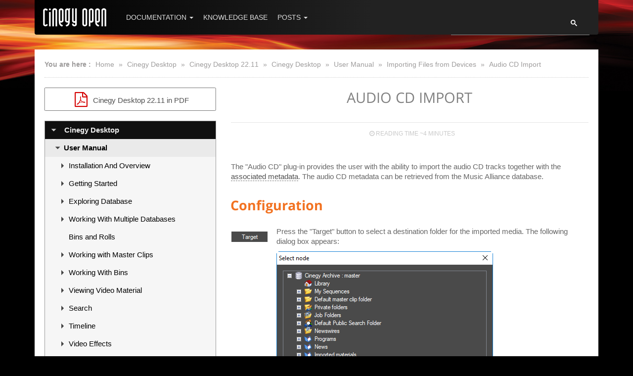

--- FILE ---
content_type: text/html
request_url: https://open.cinegy.com/products/desktop/22.11/desktop/user-manual/importing-files-from-devices/audio-cd-import/
body_size: 10515
content:
<!DOCTYPE html>
<html class="no-js" lang="en">

<head>
  <meta charset="utf-8">
  <meta http-equiv="X-UA-Compatible" content="IE=edge">
  <meta name="viewport" content="width=device-width, initial-scale=1.0, maximum-scale=1.0, user-scalable=no" />
  
  <title>Audio CD Import &#8211; Cinegy Open</title>
  <meta name="description" content="Cinegy Open documentation site">
  <meta name="keywords" content="Cinegy Open, Cinegy documentation, Cinegy products">
  <meta name="generator" content="Hugo 0.30-DEV" />
  
  <meta name="HandheldFriendly" content="True">
  <meta name="MobileOptimized" content="320">
  
  <meta name="mobile-web-app-capable" content="yes">
  <meta http-equiv="cleartype" content="on">
  
  <meta name="google-site-verification" content="a0Dm7PS-ZVCjdfJHcIbffsdT94ba64c_DDtUTCE7GTY" />

  <meta property="og:title" content="Audio CD Import" />
<meta property="og:description" content="The &#34;Audio CD&#34; plug-in provides the user with the ability to import the audio CD tracks together with the associated metadata. The audio CD metadata can be retrieved from the Music Alliance database.
 Configuration       Press the &#34;Target&#34; button to select a destination folder for the imported media. The following dialog box appears:
    
    Navigate to the desired folder in your Cinegy Archive database and press &#34;" />
<meta property="og:type" content="article" />
<meta property="og:url" content="https://open.cinegy.com/products/desktop/22.11/desktop/user-manual/importing-files-from-devices/audio-cd-import/" />




<meta property="article:modified_time" content="2023-09-11T13:32:36&#43;02:00"/>











  <meta name="twitter:card" content="summary"/><meta name="twitter:title" content="Audio CD Import"/>
<meta name="twitter:description" content="The &#34;Audio CD&#34; plug-in provides the user with the ability to import the audio CD tracks together with the associated metadata. The audio CD metadata can be retrieved from the Music Alliance database.
 Configuration       Press the &#34;Target&#34; button to select a destination folder for the imported media. The following dialog box appears:
    
    Navigate to the desired folder in your Cinegy Archive database and press &#34;"/>

  
<meta itemprop="name" content="Audio CD Import">
<meta itemprop="description" content="The &#34;Audio CD&#34; plug-in provides the user with the ability to import the audio CD tracks together with the associated metadata. The audio CD metadata can be retrieved from the Music Alliance database.
 Configuration       Press the &#34;Target&#34; button to select a destination folder for the imported media. The following dialog box appears:
    
    Navigate to the desired folder in your Cinegy Archive database and press &#34;">



<meta itemprop="wordCount" content="751">



<meta itemprop="keywords" content="" />


  

  
  <style>
    .gsc-branding { display: none !important; }
  </style>
  <link rel="stylesheet" href="https://open.cinegy.com/css/main.css?v=1.8.7">

  
  
  
  
  

  <link href="https://open.cinegy.com/fonts/lato/lato.css" rel="stylesheet" type="text/css">
  <link href="https://open.cinegy.com/fonts/raleway/raleway.css" rel="stylesheet" type="text/css">
  <link href="https://open.cinegy.com/fonts/open-sans/open-sans.css" rel="stylesheet">


  
  <link rel="shortcut icon" href="https://open.cinegy.com/images/favicon.ico">
  <link rel="apple-touch-icon-precomposed" sizes="128x128" href="https://open.cinegy.com/images/favicon-128x128.png?v=2">
  <link rel="apple-touch-icon" sizes="128x128" href="https://open.cinegy.com/images/favicon-128x128.png">
  <link rel="icon" sizes="192x192" href="https://open.cinegy.com/images/favicon-192x192.png">

  
  

  


</head>

<body id="page" class="product-page">



<div class="container">
  <nav class="navbar navbar-inverse row">

      <div class="navbar-brand">
        <a id="logo" href="/" title="Cinegy" >
          <img src="https://open.cinegy.com/images/open_logo.png" alt="Cinegy logo">
        </a>
      </div>

      <button id="navbarToggle" type="button" class="navbar-toggle collapsed" data-toggle="collapse" data-target="#topMenu">
        <span class="icon-bar"></span>
        <span class="icon-bar"></span>
        <span class="icon-bar"></span>
      </button>


      <div class="search-wrapper">

<script>
  (function() {
    var cx = '017273525479678210171:0wkmc-bis5y';
    var gcse = document.createElement('script');
    gcse.type = 'text/javascript';
    gcse.async = true;
    gcse.src = 'https://cse.google.com/cse.js?cx=' + cx;
    var s = document.getElementsByTagName('script')[0];
    s.parentNode.insertBefore(gcse, s);
  })();
</script>
<gcse:search enableAutoComplete="true"></gcse:search>
</div>


      <div id="topMenu" class="navbar-collapse collapse">
        <ul class="nav navbar-nav">

          <li class="dropdown">
            
            <a class="dropdown-toggle" data-toggle="dropdown" role="button" aria-haspopup="true" aria-expanded="false" href="#">
              Documentation <span class="caret"></span>
            </a>

            
            <ul class="dropdown-menu dropdown-products">
              




  
    
    
    

    
      
      
      
        
      
      
      
      
        
        
      

    

    
      
      
      


      
      
      
      
      
      
      
      
      <br>

      
        
          <li>
  <a href="/products/air/24.11/">Cinegy Air 24.11</a>
  <ul>
    
      <li><a href="/products/air/24.11/whats-new/">What&#39;s New in Cinegy Air and Cinegy Title</a></li>
    
      <li><a href="/products/air/24.11/quick-start-guide/">Quick Start Guide</a></li>
    
      <li><a href="/products/air/24.11/air/">Cinegy Air</a></li>
    
      <li><a href="/products/air/24.11/studio/">Cinegy Studio</a></li>
    
      <li><a href="/products/air/24.11/playout/">Cinegy Playout</a></li>
    
      <li><a href="/products/air/24.11/encode/">Cinegy Encode</a></li>
    
      <li><a href="/products/air/24.11/cg/">Cinegy CG</a></li>
    
      <li><a href="/products/air/24.11/prompter/">Cinegy Prompter</a></li>
    
      <li><a href="/products/air/24.11/cinegy-event-manager/">Cinegy Event Manager</a></li>
    
      <li><a href="/products/air/24.11/cinegy-air-http-api/">Cinegy Air HTTP API</a></li>
    
      <li><a href="/products/air/24.11/cinegy-eas-gateway/">Cinegy EAS Gateway</a></li>
    
      <li><a href="/products/air/24.11/system-recommendations/">System Recommendations</a></li>
    
      <li><a href="/products/air/24.11/release-notes/">Release Notes</a></li>
    
  </ul>

  
    <a class="prev-version" href="/products/air/24.1/">previous version</a>
  
</li>

        
      
    

    
    
    
  

  
    
    
    

    
      
      
      
        
      
      
      
      
        
        
      

    

    
      
      
      


      
      
      
      
      
      
      
      
      <br>

      
        
          <li>
  <a href="/products/archive/25/">Cinegy Archive 25</a>
  <ul>
    
      <li><a href="/products/archive/25/cinegy-archive-db-wizard/">Cinegy Archive Database Wizard</a></li>
    
      <li><a href="/products/archive/25/archive-manager/">Cinegy Archive Manager</a></li>
    
      <li><a href="/products/archive/25/cinegy-archive-service/">Cinegy Archive Service</a></li>
    
      <li><a href="/products/archive/25/system-recommendations/">System Recommendations</a></li>
    
  </ul>

  
    <a class="prev-version" href="/products/archive/15/">previous version</a>
  
</li>

        
      
    

    
    
    
  

  
    
    
    

    
      
      
      
        
      
      
      
      
        
        
      

    

    
      
      
      


      
      
      
      
      
      
      
      
      <br>

      
        
          <li>
  <a href="/products/capture/25.10/">Cinegy Capture 25.10</a>
  <ul>
    
      <li><a href="/products/capture/25.10/quick-start-guide/">Quick Start Guide</a></li>
    
      <li><a href="/products/capture/25.10/introduction-and-setup/">Introduction and Setup</a></li>
    
      <li><a href="/products/capture/25.10/cinegy-capture-manager/">Cinegy Capture Manager</a></li>
    
      <li><a href="/products/capture/25.10/cinegy-capture-control/">Cinegy Capture Control</a></li>
    
      <li><a href="/products/capture/25.10/cinegy-capture-web-control/">Cinegy Capture Web Control</a></li>
    
      <li><a href="/products/capture/25.10/cinegy-capture-planner/">Cinegy Capture Planner</a></li>
    
      <li><a href="/products/capture/25.10/capture-rest-api/">Cinegy Capture 25.10 REST API Manual</a></li>
    
      <li><a href="/products/capture/25.10/system-recommendations/">System Recommendations</a></li>
    
      <li><a href="/products/capture/25.10/release-notes/">Release Notes</a></li>
    
  </ul>

  
    <a class="prev-version" href="/products/capture/24.11/">previous version</a>
  
</li>

        
      
    

    
    
    
  

  
    
    
    

    
      
      
      
        
      
      
      
      
        
        
      

    

    
      
      
      


      
      
      
      
      
      
      
      
      <br>

      
        
          <li>
  <a href="/products/cinegize/25/">Cinegy Cinegize 25</a>
  <ul>
    
      <li><a href="/products/cinegize/25/quick-start-guide/">Quick Start Guide</a></li>
    
      <li><a href="/products/cinegize/25/user-manual/">User Manual</a></li>
    
      <li><a href="/products/cinegize/25/system-recommendations/">System Recommendations</a></li>
    
      <li><a href="/products/cinegize/25/release-notes/">Release Notes</a></li>
    
  </ul>

  
    <a class="prev-version" href="/products/cinegize/24/">previous version</a>
  
</li>

        
      
    

    
    
    
  

  
    
    
    

    
      
      
      
      
      
      

    

    

    
    
    
  

  

  
    
    
    

    
      
      
      
        
      
      
      
      
        
        
      

    

    
      
      
      


      
      
      
      
      
      
      
      
      <br>

      
        
          <li>
  <a href="/products/convert/25.3/">Cinegy Convert 25.3</a>
  <ul>
    
      <li><a href="/products/convert/25.3/quick-start-guide/">Quick Start Guide</a></li>
    
      <li><a href="/products/convert/25.3/installation/">Cinegy Convert Installation</a></li>
    
      <li><a href="/products/convert/25.3/agent-manager/">Cinegy Convert Agent Manager</a></li>
    
      <li><a href="/products/convert/25.3/client/">Cinegy Convert Client</a></li>
    
      <li><a href="/products/convert/25.3/monitor/">Cinegy Convert Monitor</a></li>
    
      <li><a href="/products/convert/25.3/watch-service/">Cinegy Convert Watch Service</a></li>
    
      <li><a href="/products/convert/25.3/profile-editor/">Cinegy Convert Profile Editor</a></li>
    
      <li><a href="/products/convert/25.3/cinelink-file-support/">CineLink File Support</a></li>
    
      <li><a href="/products/convert/25.3/macros/">Macros</a></li>
    
      <li><a href="/products/convert/25.3/logger-configuration/">Custom Logger Configuration</a></li>
    
      <li><a href="/products/convert/25.3/system-recommendations/">System Recommendations</a></li>
    
      <li><a href="/products/convert/25.3/release-notes/">Release Notes</a></li>
    
  </ul>

  
    <a class="prev-version" href="/products/convert/24.2/">previous version</a>
  
</li>

        
      
    

    
    
    
  

  
    
    
    

    
      
      
      
      
      
      

    

    

    
    
    
  

  
    
    
    

    
      
      
      
      
      
      

    

    

    
    
    
  

  
    
    
    

    
      
      
      
        
      
      
      
      
        
        
      

    

    
      
      
      


      
      
      
      
      
      
      
      
      <br>

      
        
          <li>
  <a href="/products/desktop/25.3/">Cinegy Desktop 25.3</a>
  <ul>
    
      <li><a href="/products/desktop/25.3/desktop/">Cinegy Desktop</a></li>
    
      <li><a href="/products/desktop/25.3/cinegy-archive-browser/">Cinegy Archive Browser</a></li>
    
      <li><a href="/products/desktop/25.3/integration/">Integration with 3rd-party NLEs</a></li>
    
      <li><a href="/products/desktop/25.3/newswire/">Cinegy Newswire</a></li>
    
      <li><a href="/products/desktop/25.3/outgest/">Cinegy Outgest</a></li>
    
      <li><a href="/products/desktop/25.3/system-recommendations/">System Recommendations</a></li>
    
      <li><a href="/products/desktop/25.3/release-notes/">Release Notes</a></li>
    
  </ul>

  
    <a class="prev-version" href="/products/desktop/22.11/">previous version</a>
  
</li>

        
      
    

    
    
    
  

  
    
    
    

    
      
      
      
      
      
      

    

    

    
    
    
  

  
    
    
    

    
      
      
      
        
      
      
      
      
        
        
      

    

    
      
      
      


      
      
      
      
      
      
      
      
      <br>

      
        
          <li>
  <a href="/products/multiviewer/25.12/">Cinegy Multiviewer 25.12</a>
  <ul>
    
      <li><a href="/products/multiviewer/25.12/quick-start-guide/">Quick Start Guide</a></li>
    
      <li><a href="/products/multiviewer/25.12/multiviewer/">Cinegy Multiviewer</a></li>
    
      <li><a href="/products/multiviewer/25.12/layout-designer/">Cinegy Multiviewer Layout Designer</a></li>
    
      <li><a href="/products/multiviewer/25.12/system-recommendations/">System Recommendations</a></li>
    
      <li><a href="/products/multiviewer/25.12/release-notes/">Release Notes</a></li>
    
  </ul>

  
    <a class="prev-version" href="/products/multiviewer/24.2/">previous version</a>
  
</li>

        
      
    

    
    
    
  

  
    
    
    

    
      
      
      
        
      
      
      
      
        
        
      

    

    
      
      
      


      
      
      
      
      
      
      
      
      <br>

      
        
          <li>
  <a href="/products/pcs/6/">Cinegy PCS 6</a>
  <ul>
    
      <li><a href="/products/pcs/6/user-manual/">User Manual</a></li>
    
      <li><a href="/products/pcs/6/api/">API Reference</a></li>
    
      <li><a href="/products/pcs/6/release-notes/">Release Notes</a></li>
    
  </ul>

  
    <a class="prev-version" href="/products/pcs/5/">previous version</a>
  
</li>

        
      
    

    
    
    
  

  
    
    
    

    
      
      
      
      
      
      

    

    

    
    
    
  

  
    
    
    

    
      
      
      
        
      
      
      
      
        
        
      

    

    
      
      
      


      
      
      
      
      
      
      
      
      <br>

      
        
          <li>
  <a href="/products/player-pro/22/">Cinegy Player PRO 22</a>
  <ul>
    
      <li><a href="/products/player-pro/22/user-manual/">User Manual</a></li>
    
      <li><a href="/products/player-pro/22/api/">API Documentation</a></li>
    
      <li><a href="/products/player-pro/22/system-recommendations/">System Recommendations</a></li>
    
      <li><a href="/products/player-pro/22/release-notes/">Release Notes</a></li>
    
  </ul>

  
    <a class="prev-version" href="/products/player-pro/2/">previous version</a>
  
</li>

        
      
    

    
    
    
  

  
    
    
    

    
      
      
      
        
      
      
      
      
        
        
      

    

    
      
      
      


      
      
      
      
      
      
      
      
      <br>

      
        
          <li>
  <a href="/products/route/24.4/">Cinegy Route 24.4</a>
  <ul>
    
      <li><a href="/products/route/24.4/user-manual/">User Manual</a></li>
    
      <li><a href="/products/route/24.4/system-recommendations/">System Recommendations</a></li>
    
      <li><a href="/products/route/24.4/release-notes/">Release Notes</a></li>
    
  </ul>

  
    <a class="prev-version" href="/products/route/22.10/">previous version</a>
  
</li>

        
      
    

    
    
    
  

  
    
    
    

    
      
      
      
        
      
      
      
      
        
        
      

    

    
      
      
      


      
      
      
      
      
      
      
      
      <br>

      
        
          <li>
  <a href="/products/stream-switcher/23.2/">Cinegy Stream Switcher 23.2</a>
  <ul>
    
      <li><a href="/products/stream-switcher/23.2/user-manual/">User Manual</a></li>
    
      <li><a href="/products/stream-switcher/23.2/release-notes/">Release Notes</a></li>
    
  </ul>

  
    <a class="prev-version" href="/products/stream-switcher/10/">previous version</a>
  
</li>

        
      
    

    
    
    
  

  
    
    
    

    
      
      
      
        
      
      
      
      
        
        
      

    

    
      
      
      


      
      
      
      
      
      
      
      
      <br>

      
        
          <li>
  <a href="/products/subtitling-service/25.10/">Cinegy Subtitling Service 25.10</a>
  <ul>
    
      <li><a href="/products/subtitling-service/25.10/quick-start-guide/">Quick Start Guide</a></li>
    
      <li><a href="/products/subtitling-service/25.10/user-manual/">User Manual</a></li>
    
      <li><a href="/products/subtitling-service/25.10/speech-recognition/">Speech Recognition</a></li>
    
      <li><a href="/products/subtitling-service/25.10/release-notes/">Release Notes</a></li>
    
  </ul>

  
    <a class="prev-version" href="/products/subtitling-service/24.11/">previous version</a>
  
</li>

        
      
    

    
    
    
  

  
    
    
    

    
      
      
      
        
      
      
      
      
        
        
      

    

    
      
      
      


      
      
      
      
      
      
      
      
      <br>

      
        
          <li>
  <a href="/products/support-tools/24.4/">Cinegy Support Tools 24.4</a>
  <ul>
    
      <li><a href="/products/support-tools/24.4/reporting-tool/">Cinegy Reporting Tool</a></li>
    
  </ul>

  
    <a class="prev-version" href="/products/support-tools/10.5/">previous version</a>
  
</li>

        
      
    

    
    
    
  

  
    
    
    

    
      
      
      
        
      
      
      
      
        
        
      

    

    
      
      
      


      
      
      
      
      
      
      
      
      <br>

      
        
          <li>
  <a href="/products/title/24.11/">Cinegy Title 24.11</a>
  <ul>
    
      <li><a href="/products/title/24.11/whats-new/">What&#39;s New in Cinegy Air and Cinegy Title</a></li>
    
      <li><a href="/products/title/24.11/user-manual/">User Manual</a></li>
    
      <li><a href="/products/title/24.11/system-recommendations/">System Recommendations</a></li>
    
      <li><a href="/products/title/24.11/release-notes/">Release Notes</a></li>
    
  </ul>

  
    <a class="prev-version" href="/products/title/24.1/">previous version</a>
  
</li>

        
      
    

    
    
    
  

  
    
    
    

    
      
      
      
      
      
      

    

    

    
    
    
  

  
    
    
    

    
      
      
      
        
      
      
      
      
        
        
      

    

    
      
      
      


      
      
      
      
      
      
      
      
      <br>

      
        
          <li>
  <a href="/products/traffic-gateway/5/">Cinegy Traffic Gateway 5</a>
  <ul>
    
      <li><a href="/products/traffic-gateway/5/user-manual/">User Manual</a></li>
    
      <li><a href="/products/traffic-gateway/5/system-recommendations/">System Recommendations</a></li>
    
      <li><a href="/products/traffic-gateway/5/release-notes/">Release Notes</a></li>
    
  </ul>

  
    <a class="prev-version" href="/products/traffic-gateway/4/">previous version</a>
  
</li>

        
      
    

    
    
    
  

  
    
    
    

    
      
      
      
      
      
      

    

    

    
    
    
  

  
    
    
    

    
      
      
      
      
      
      

    

    

    
    
    
  




            </ul>


          </li>

          <li>
            <a href="https://open.cinegy.com/misc/">Knowledge Base</a>
          </li>

          <li class="dropdown">
            <a class="dropdown-toggle" data-toggle="dropdown" role="button" aria-haspopup="true" aria-expanded="false" href="#">
              Posts <span class="caret"></span>
            </a>
            <ul class="dropdown-menu">
              <li><a href="https://open.cinegy.com/posts/">Latest</a></li>
              <li><a href="https://open.cinegy.com/posts/archive/">Archive</a></li>
            </ul>
          </li>

        </ul>
      </div>

  </nav>
</div>

<div id="main" role="main" class="container">
    <nav class="where-am-i">
  <div class="inner-wrapper">
    <strong>You are here :</strong>

    <a href="https://open.cinegy.com/">Home</a>

    





    
    &raquo; <a href="/products/desktop/">Cinegy Desktop</a>

    
        
        





    
    &raquo; <a href="/products/desktop/22.11/">Cinegy Desktop 22.11</a>

    
        
        





    
    &raquo; <a href="/products/desktop/22.11/desktop/">Cinegy Desktop</a>

    
        
        





    
    &raquo; <a href="/products/desktop/22.11/desktop/user-manual/">User Manual</a>

    
        
        





    
    &raquo; <a href="/products/desktop/22.11/desktop/user-manual/importing-files-from-devices/">Importing Files from Devices</a>

    
        
        





    
    &raquo; <a href="/products/desktop/22.11/desktop/user-manual/importing-files-from-devices/audio-cd-import/">Audio CD Import</a>

    


    


    


    


    


    



  </div>

</nav>

  <article class="hentry">

    <div class="row">

        

  
    
  
    
  
    
  
    
  
    
  
    


      
      
          

  
    


      
      
      <nav id="TableOfContents" class="col-lg-2 col-md-12 dark-style">

        
        







          
          

          
          <div class="download-pdf-button" >
            <a href="/products/desktop/22.11/?tab=pdf" alt="Cinegy Desktop 22.11 in PDF" title="Go to PDF version of Cinegy Desktop 22.11">
              <i style="color: #d40000" class="fa fa-fw fa-2x fa-file-pdf-o"></i>
              Cinegy Desktop 22.11 in PDF
            </a>
          </div>
           

        <ul>
          <li>


<ul>
  
    
    <li >
    
      
      <div class="top-level">
        <div class="top-level-toggle"></div>
        <a class="menu-item" href="/products/desktop/22.11/desktop/">Cinegy Desktop</a>
      </div>
      
      
      


<ul>
  
    
    <li >
    
      
        <span class="menu-item" data-href="/products/desktop/22.11/desktop/user-manual/">
          User Manual
        </span>
      
      
      


<ul>
  
    
    <li >
    
      
        <span class="menu-item" data-href="/products/desktop/22.11/desktop/user-manual/installation-and-overview/">
          Installation And Overview
        </span>
      
      
      


<ul>
  
    
    <li >
    
      <a class="menu-item" href="/products/desktop/22.11/desktop/user-manual/installation-and-overview/overview/">Overview</a>
    
    </li>
  
    
    <li >
    
      <a class="menu-item" href="/products/desktop/22.11/desktop/user-manual/installation-and-overview/installation/">Cinegy Desktop Installation</a>
    
    </li>
  
    
    <li >
    
      <a class="menu-item" href="/products/desktop/22.11/desktop/user-manual/installation-and-overview/configurator/">Cinegy Configurator</a>
    
    </li>
  
    
    <li >
    
      <a class="menu-item" href="/products/desktop/22.11/desktop/user-manual/installation-and-overview/database-advanced-settings/">Database Advanced Settings</a>
    
    </li>
  
</ul>


    
    </li>
  
    
    <li >
    
      
        <span class="menu-item" data-href="/products/desktop/22.11/desktop/user-manual/getting-started/">
          Getting Started
        </span>
      
      
      


<ul>
  
    
    <li >
    
      <a class="menu-item" href="/products/desktop/22.11/desktop/user-manual/getting-started/first-steps/">First Steps</a>
    
    </li>
  
    
    <li >
    
      <a class="menu-item" href="/products/desktop/22.11/desktop/user-manual/getting-started/user-interface/">Cinegy Desktop User Interface</a>
    
    </li>
  
    
    <li >
    
      <a class="menu-item" href="/products/desktop/22.11/desktop/user-manual/getting-started/layouts/">Layout Management</a>
    
    </li>
  
</ul>


    
    </li>
  
    
    <li >
    
      
        <span class="menu-item" data-href="/products/desktop/22.11/desktop/user-manual/exploring-database/">
          Exploring Database
        </span>
      
      
      


<ul>
  
    
    <li >
    
      <a class="menu-item" href="/products/desktop/22.11/desktop/user-manual/exploring-database/visual-hierarchy/">Visual Hierarchy</a>
    
    </li>
  
    
    <li >
    
      <a class="menu-item" href="/products/desktop/22.11/desktop/user-manual/exploring-database/explorer-interface/">Explorer Interface</a>
    
    </li>
  
    
    <li >
    
      <a class="menu-item" href="/products/desktop/22.11/desktop/user-manual/exploring-database/locked-items/">Locked Items</a>
    
    </li>
  
    
    <li >
    
      <a class="menu-item" href="/products/desktop/22.11/desktop/user-manual/exploring-database/folders-window/">Folders Window</a>
    
    </li>
  
    
    <li >
    
      <a class="menu-item" href="/products/desktop/22.11/desktop/user-manual/exploring-database/node-metadata/">Node Metadata</a>
    
    </li>
  
    
    <li >
    
      <a class="menu-item" href="/products/desktop/22.11/desktop/user-manual/exploring-database/additional-templates/">Additional Templates</a>
    
    </li>
  
</ul>


    
    </li>
  
    
    <li >
    
      
        <span class="menu-item" data-href="/products/desktop/22.11/desktop/user-manual/working-with-multiple-databases/">
          Working With Multiple Databases
        </span>
      
      
      


<ul>
  
    
    <li >
    
      <a class="menu-item" href="/products/desktop/22.11/desktop/user-manual/working-with-multiple-databases/concept/">Concept</a>
    
    </li>
  
    
    <li >
    
      <a class="menu-item" href="/products/desktop/22.11/desktop/user-manual/working-with-multiple-databases/configuration/">Configuration</a>
    
    </li>
  
    
    <li >
    
      <a class="menu-item" href="/products/desktop/22.11/desktop/user-manual/working-with-multiple-databases/operations/">Operations</a>
    
    </li>
  
</ul>


    
    </li>
  
    
    <li >
    
      <a class="menu-item" href="/products/desktop/22.11/desktop/user-manual/bins-and-rolls/">Bins and Rolls</a>
    
    </li>
  
    
    <li >
    
      
        <span class="menu-item" data-href="/products/desktop/22.11/desktop/user-manual/refining-ingest/">
          Working with Master Clips
        </span>
      
      
      


<ul>
  
    
    <li >
    
      <a class="menu-item" href="/products/desktop/22.11/desktop/user-manual/refining-ingest/editing-master-clips/">Editing Master Clips</a>
    
    </li>
  
    
    <li >
    
      <a class="menu-item" href="/products/desktop/22.11/desktop/user-manual/refining-ingest/subclip-mode/">Subclip Mode</a>
    
    </li>
  
    
    <li >
    
      <a class="menu-item" href="/products/desktop/22.11/desktop/user-manual/refining-ingest/rights-management/">Rights Management</a>
    
    </li>
  
</ul>


    
    </li>
  
    
    <li >
    
      
        <span class="menu-item" data-href="/products/desktop/22.11/desktop/user-manual/working-with-bins/">
          Working With Bins
        </span>
      
      
      


<ul>
  
    
    <li >
    
      <a class="menu-item" href="/products/desktop/22.11/desktop/user-manual/working-with-bins/handling-bins/">Handling Bins</a>
    
    </li>
  
    
    <li >
    
      <a class="menu-item" href="/products/desktop/22.11/desktop/user-manual/working-with-bins/storyboard-view/">Storyboard View</a>
    
    </li>
  
    
    <li >
    
      <a class="menu-item" href="/products/desktop/22.11/desktop/user-manual/working-with-bins/table-view/">Table View</a>
    
    </li>
  
    
    <li >
    
      <a class="menu-item" href="/products/desktop/22.11/desktop/user-manual/working-with-bins/placeholder-mogs/">Placeholder MOGs</a>
    
    </li>
  
    
    <li >
    
      <a class="menu-item" href="/products/desktop/22.11/desktop/user-manual/working-with-bins/placeholder-clips/">Placeholder Clips</a>
    
    </li>
  
    
    <li >
    
      <a class="menu-item" href="/products/desktop/22.11/desktop/user-manual/working-with-bins/multiclip-objects/">Multiclip Objects</a>
    
    </li>
  
    
    <li >
    
      <a class="menu-item" href="/products/desktop/22.11/desktop/user-manual/working-with-bins/clip-properties/">Clip Properties</a>
    
    </li>
  
    
    <li >
    
      <a class="menu-item" href="/products/desktop/22.11/desktop/user-manual/working-with-bins/interface-with-microsoft/">Interface with Microsoft Office Applications</a>
    
    </li>
  
    
    <li >
    
      <a class="menu-item" href="/products/desktop/22.11/desktop/user-manual/working-with-bins/ingest-reporting/">Ingest Reporting</a>
    
    </li>
  
    
    <li >
    
      <a class="menu-item" href="/products/desktop/22.11/desktop/user-manual/working-with-bins/previewing-clips/">Previewing Clips</a>
    
    </li>
  
    
    <li >
    
      <a class="menu-item" href="/products/desktop/22.11/desktop/user-manual/working-with-bins/creating-story-in-bin/">Creating Story in Bin</a>
    
    </li>
  
</ul>


    
    </li>
  
    
    <li >
    
      
        <span class="menu-item" data-href="/products/desktop/22.11/desktop/user-manual/viewing-video-material/">
          Viewing Video Material
        </span>
      
      
      


<ul>
  
    
    <li >
    
      <a class="menu-item" href="/products/desktop/22.11/desktop/user-manual/viewing-video-material/controlling-playback/">Controlling Playback</a>
    
    </li>
  
    
    <li >
    
      <a class="menu-item" href="/products/desktop/22.11/desktop/user-manual/viewing-video-material/playback-and-video-boards/">Playback and Video Boards</a>
    
    </li>
  
    
    <li >
    
      <a class="menu-item" href="/products/desktop/22.11/desktop/user-manual/viewing-video-material/start-end-hints/">Start/End Clip Hints</a>
    
    </li>
  
    
    <li >
    
      <a class="menu-item" href="/products/desktop/22.11/desktop/user-manual/viewing-video-material/finding-clip-origin/">Finding Clip Origin</a>
    
    </li>
  
    
    <li >
    
      <a class="menu-item" href="/products/desktop/22.11/desktop/user-manual/viewing-video-material/working-with-timecodes/">Working with Timecodes</a>
    
    </li>
  
    
    <li >
    
      <a class="menu-item" href="/products/desktop/22.11/desktop/user-manual/viewing-video-material/playback-qualities/">Playback Qualities</a>
    
    </li>
  
    
    <li >
    
      <a class="menu-item" href="/products/desktop/22.11/desktop/user-manual/viewing-video-material/vanc-and-cc-display/">VANC Data and Closed Caption Display</a>
    
    </li>
  
    
    <li >
    
      <a class="menu-item" href="/products/desktop/22.11/desktop/user-manual/viewing-video-material/mru/">Most Recently Used (MRU) List in Clip Viewer</a>
    
    </li>
  
    
    <li >
    
      <a class="menu-item" href="/products/desktop/22.11/desktop/user-manual/viewing-video-material/export-current-frame/">Export Current Frame from Viewer</a>
    
    </li>
  
    
    <li >
    
      <a class="menu-item" href="/products/desktop/22.11/desktop/user-manual/viewing-video-material/handling-multiclips/">Handling Multiclips</a>
    
    </li>
  
</ul>


    
    </li>
  
    
    <li >
    
      
        <span class="menu-item" data-href="/products/desktop/22.11/desktop/user-manual/search/">
          Search
        </span>
      
      
      


<ul>
  
    
    <li >
    
      <a class="menu-item" href="/products/desktop/22.11/desktop/user-manual/search/search-window/">Search Window</a>
    
    </li>
  
    
    <li >
    
      <a class="menu-item" href="/products/desktop/22.11/desktop/user-manual/search/search-modes/">Search Modes</a>
    
    </li>
  
    
    <li >
    
      <a class="menu-item" href="/products/desktop/22.11/desktop/user-manual/search/search-queries/">Search Queries</a>
    
    </li>
  
    
    <li >
    
      <a class="menu-item" href="/products/desktop/22.11/desktop/user-manual/search/search-results/">Search Results</a>
    
    </li>
  
</ul>


    
    </li>
  
    
    <li >
    
      
        <span class="menu-item" data-href="/products/desktop/22.11/desktop/user-manual/timeline/">
          Timeline
        </span>
      
      
      


<ul>
  
    
    <li >
    
      <a class="menu-item" href="/products/desktop/22.11/desktop/user-manual/timeline/interface/">Timeline Interface</a>
    
    </li>
  
    
    <li >
    
      <a class="menu-item" href="/products/desktop/22.11/desktop/user-manual/timeline/getting-started/">Getting Started on Timeline</a>
    
    </li>
  
    
    <li >
    
      <a class="menu-item" href="/products/desktop/22.11/desktop/user-manual/timeline/inserting-clips/">Inserting Clips into Timeline</a>
    
    </li>
  
    
    <li >
    
      <a class="menu-item" href="/products/desktop/22.11/desktop/user-manual/timeline/modes/">Insert and Overwrite Modes</a>
    
    </li>
  
    
    <li >
    
      <a class="menu-item" href="/products/desktop/22.11/desktop/user-manual/timeline/features-and-functions/">Features and Functions</a>
    
    </li>
  
    
    <li >
    
      <a class="menu-item" href="/products/desktop/22.11/desktop/user-manual/timeline/track-selector/">Using Track Selector</a>
    
    </li>
  
    
    <li >
    
      <a class="menu-item" href="/products/desktop/22.11/desktop/user-manual/timeline/collaborating/">Collaborating on Sequences</a>
    
    </li>
  
    
    <li >
    
      <a class="menu-item" href="/products/desktop/22.11/desktop/user-manual/timeline/trimming/">Trimming on Timeline</a>
    
    </li>
  
</ul>


    
    </li>
  
    
    <li >
    
      
        <span class="menu-item" data-href="/products/desktop/22.11/desktop/user-manual/video-effects/">
          Video Effects
        </span>
      
      
      


<ul>
  
    
    <li >
    
      <a class="menu-item" href="/products/desktop/22.11/desktop/user-manual/video-effects/mixes/">Mixes</a>
    
    </li>
  
    
    <li >
    
      <a class="menu-item" href="/products/desktop/22.11/desktop/user-manual/video-effects/flop/">Flop</a>
    
    </li>
  
    
    <li >
    
      <a class="menu-item" href="/products/desktop/22.11/desktop/user-manual/video-effects/change-clip-speed/">Change Clip Speed</a>
    
    </li>
  
    
    <li >
    
      <a class="menu-item" href="/products/desktop/22.11/desktop/user-manual/video-effects/video-opacity-adjustment/">Video Opacity Adjustment</a>
    
    </li>
  
</ul>


    
    </li>
  
    
    <li >
    
      
        <span class="menu-item" data-href="/products/desktop/22.11/desktop/user-manual/fx-manager/">
          FX Manager (Legacy)
        </span>
      
      
      


<ul>
  
    
    <li >
    
      <a class="menu-item" href="/products/desktop/22.11/desktop/user-manual/fx-manager/interface/">Interface</a>
    
    </li>
  
    
    <li >
    
      <a class="menu-item" href="/products/desktop/22.11/desktop/user-manual/fx-manager/working-with-effects/">Working with Effects</a>
    
    </li>
  
    
    <li >
    
      <a class="menu-item" href="/products/desktop/22.11/desktop/user-manual/fx-manager/managing-effects/">Managing Effects</a>
    
    </li>
  
    
    <li >
    
      <a class="menu-item" href="/products/desktop/22.11/desktop/user-manual/fx-manager/copying-effects-on-timeline/">Copying Effects on Timeline</a>
    
    </li>
  
</ul>


    
    </li>
  
    
    <li >
    
      
        <span class="menu-item" data-href="/products/desktop/22.11/desktop/user-manual/effect-editor/">
          Effect Editor
        </span>
      
      
      


<ul>
  
    
    <li >
    
      <a class="menu-item" href="/products/desktop/22.11/desktop/user-manual/effect-editor/interface/">Interface</a>
    
    </li>
  
    
    <li >
    
      <a class="menu-item" href="/products/desktop/22.11/desktop/user-manual/effect-editor/animation/">Toggling Animation</a>
    
    </li>
  
    
    <li >
    
      <a class="menu-item" href="/products/desktop/22.11/desktop/user-manual/effect-editor/transition/">Keyframes Transition</a>
    
    </li>
  
    
    <li >
    
      <a class="menu-item" href="/products/desktop/22.11/desktop/user-manual/effect-editor/operating-from-viewer/">Operating from the Viewer Window</a>
    
    </li>
  
    
    <li >
    
      <a class="menu-item" href="/products/desktop/22.11/desktop/user-manual/effect-editor/effects/">Effects</a>
    
    </li>
  
</ul>


    
    </li>
  
    
    <li >
    
      
        <span class="menu-item" data-href="/products/desktop/22.11/desktop/user-manual/working-with-audio/">
          Working With Audio
        </span>
      
      
      


<ul>
  
    
    <li >
    
      <a class="menu-item" href="/products/desktop/22.11/desktop/user-manual/working-with-audio/vu-meter/">Audio VU Meter</a>
    
    </li>
  
    
    <li >
    
      <a class="menu-item" href="/products/desktop/22.11/desktop/user-manual/working-with-audio/output-channels-and-mapping/">Output Audio Channels and Mapping</a>
    
    </li>
  
    
    <li >
    
      <a class="menu-item" href="/products/desktop/22.11/desktop/user-manual/working-with-audio/waveform/">Working with Waveform</a>
    
    </li>
  
    
    <li >
    
      <a class="menu-item" href="/products/desktop/22.11/desktop/user-manual/working-with-audio/channels-in-clips/">Audio Channels in Clips</a>
    
    </li>
  
    
    <li >
    
      <a class="menu-item" href="/products/desktop/22.11/desktop/user-manual/working-with-audio/tracks-on-timeline/">Audio Tracks on Timeline</a>
    
    </li>
  
    
    <li >
    
      <a class="menu-item" href="/products/desktop/22.11/desktop/user-manual/working-with-audio/sync-indicator/">Sync Indicator</a>
    
    </li>
  
    
    <li >
    
      <a class="menu-item" href="/products/desktop/22.11/desktop/user-manual/working-with-audio/volume-adjustment/">Audio Volume Adjustment</a>
    
    </li>
  
    
    <li >
    
      <a class="menu-item" href="/products/desktop/22.11/desktop/user-manual/working-with-audio/balance-adjustment/">Audio Balance Adjustment</a>
    
    </li>
  
    
    <li >
    
      <a class="menu-item" href="/products/desktop/22.11/desktop/user-manual/working-with-audio/audio-mixes/">Audio Mixes</a>
    
    </li>
  
    
    <li >
    
      <a class="menu-item" href="/products/desktop/22.11/desktop/user-manual/working-with-audio/audio-mixer/">Audio Mixer</a>
    
    </li>
  
    
    <li >
    
      <a class="menu-item" href="/products/desktop/22.11/desktop/user-manual/working-with-audio/voice-over/">Creating Voice-Over</a>
    
    </li>
  
</ul>


    
    </li>
  
    
    <li >
    
      <a class="menu-item" href="/products/desktop/22.11/desktop/user-manual/working-with-documentbin/">Working With DocumentBin</a>
    
    </li>
  
    
    <li >
    
      <a class="menu-item" href="/products/desktop/22.11/desktop/user-manual/working-with-titles/">Working With Titles</a>
    
    </li>
  
    
    <li >
    
      
        <span class="menu-item" data-href="/products/desktop/22.11/desktop/user-manual/working-with-stories/">
          Working With Stories
        </span>
      
      
      


<ul>
  
    
    <li >
    
      <a class="menu-item" href="/products/desktop/22.11/desktop/user-manual/working-with-stories/story/">Story</a>
    
    </li>
  
    
    <li >
    
      <a class="menu-item" href="/products/desktop/22.11/desktop/user-manual/working-with-stories/story-editor-interface/">Story Editor Interface</a>
    
    </li>
  
    
    <li >
    
      <a class="menu-item" href="/products/desktop/22.11/desktop/user-manual/working-with-stories/story-data/">Story Data</a>
    
    </li>
  
    
    <li >
    
      <a class="menu-item" href="/products/desktop/22.11/desktop/user-manual/working-with-stories/working-with-scripts/">Working with Scripts</a>
    
    </li>
  
    
    <li >
    
      <a class="menu-item" href="/products/desktop/22.11/desktop/user-manual/working-with-stories/timeline/">Timeline</a>
    
    </li>
  
    
    <li >
    
      <a class="menu-item" href="/products/desktop/22.11/desktop/user-manual/working-with-stories/assets-panel/">Assets Panel</a>
    
    </li>
  
    
    <li >
    
      <a class="menu-item" href="/products/desktop/22.11/desktop/user-manual/working-with-stories/preview-and-search/">Previewing Stories and Search</a>
    
    </li>
  
</ul>


    
    </li>
  
    
    <li >
    
      
        <span class="menu-item" data-href="/products/desktop/22.11/desktop/user-manual/news-program-manager/">
          News Program Manager
        </span>
      
      
      


<ul>
  
    
    <li >
    
      <a class="menu-item" href="/products/desktop/22.11/desktop/user-manual/news-program-manager/news-program/">News Program</a>
    
    </li>
  
    
    <li >
    
      <a class="menu-item" href="/products/desktop/22.11/desktop/user-manual/news-program-manager/working-with-rundowns/">Working with Rundowns</a>
    
    </li>
  
</ul>


    
    </li>
  
    
    <li >
    
      
        <span class="menu-item" data-href="/products/desktop/22.11/desktop/user-manual/productivity-tools/">
          Productivity Tools
        </span>
      
      
      


<ul>
  
    
    <li >
    
      <a class="menu-item" href="/products/desktop/22.11/desktop/user-manual/productivity-tools/system-log/">System Log Window</a>
    
    </li>
  
    
    <li >
    
      <a class="menu-item" href="/products/desktop/22.11/desktop/user-manual/productivity-tools/messenger/">Cinegy Messenger</a>
    
    </li>
  
    
    <li >
    
      <a class="menu-item" href="/products/desktop/22.11/desktop/user-manual/productivity-tools/broadcast-messaging/">Broadcast Messaging</a>
    
    </li>
  
    
    <li >
    
      <a class="menu-item" href="/products/desktop/22.11/desktop/user-manual/productivity-tools/navigator/">Cinegy Navigator</a>
    
    </li>
  
    
    <li >
    
      <a class="menu-item" href="/products/desktop/22.11/desktop/user-manual/productivity-tools/metadata-manager/">Metadata Manager</a>
    
    </li>
  
    
    <li >
    
      <a class="menu-item" href="/products/desktop/22.11/desktop/user-manual/productivity-tools/clip-migrator/">Clip Migrator</a>
    
    </li>
  
    
    <li >
    
      <a class="menu-item" href="/products/desktop/22.11/desktop/user-manual/productivity-tools/media-logger/">Media Logger</a>
    
    </li>
  
</ul>


    
    </li>
  
    
    <li >
    
      
        <span class="menu-item" data-href="/products/desktop/22.11/desktop/user-manual/capturing-media/">
          Capturing Media
        </span>
      
      
      


<ul>
  
    
    <li >
    
      <a class="menu-item" href="/products/desktop/22.11/desktop/user-manual/capturing-media/overview/">Overview</a>
    
    </li>
  
    
    <li >
    
      <a class="menu-item" href="/products/desktop/22.11/desktop/user-manual/capturing-media/installation/">Installation</a>
    
    </li>
  
    
    <li >
    
      <a class="menu-item" href="/products/desktop/22.11/desktop/user-manual/capturing-media/capture-configuration/">Capture Configuration</a>
    
    </li>
  
    
    <li >
    
      <a class="menu-item" href="/products/desktop/22.11/desktop/user-manual/capturing-media/licensing/">Licensing</a>
    
    </li>
  
</ul>


    
    </li>
  
    
    <li >
    
      
        <span class="menu-item" data-href="/products/desktop/22.11/desktop/user-manual/importing-and-exporting-files/">
          Importing and Exporting Files
        </span>
      
      
      


<ul>
  
    
    <li >
    
      <a class="menu-item" href="/products/desktop/22.11/desktop/user-manual/importing-and-exporting-files/overview/">Cinegy Convert Client</a>
    
    </li>
  
    
    <li >
    
      <a class="menu-item" href="/products/desktop/22.11/desktop/user-manual/importing-and-exporting-files/job-folders/">Working with Job Folders</a>
    
    </li>
  
    
    <li >
    
      <a class="menu-item" href="/products/desktop/22.11/desktop/user-manual/importing-and-exporting-files/licensing/">Licensing</a>
    
    </li>
  
</ul>


    
    </li>
  
    
    <li >
    
      
        <span class="menu-item" data-href="/products/desktop/22.11/desktop/user-manual/importing-files-from-devices/">
          Importing Files from Devices
        </span>
      
      
      


<ul>
  
    
    <li >
    
      <a class="menu-item" href="/products/desktop/22.11/desktop/user-manual/importing-files-from-devices/import-tool-interface/">Import Tool Interface</a>
    
    </li>
  
    
    <li >
    
      <a class="menu-item" href="/products/desktop/22.11/desktop/user-manual/importing-files-from-devices/audio-cd-import/">Audio CD Import</a>
    
    </li>
  
    
    <li >
    
      <a class="menu-item" href="/products/desktop/22.11/desktop/user-manual/importing-files-from-devices/p2-card-import/">Panasonic P2 Media Import</a>
    
    </li>
  
    
    <li >
    
      <a class="menu-item" href="/products/desktop/22.11/desktop/user-manual/importing-files-from-devices/avc-hd-import/">AVC HD Import</a>
    
    </li>
  
    
    <li >
    
      <a class="menu-item" href="/products/desktop/22.11/desktop/user-manual/importing-files-from-devices/canon-xf-import/">Canon XF Import</a>
    
    </li>
  
    
    <li >
    
      <a class="menu-item" href="/products/desktop/22.11/desktop/user-manual/importing-files-from-devices/mxf-import/">MXF Import</a>
    
    </li>
  
    
    <li >
    
      <a class="menu-item" href="/products/desktop/22.11/desktop/user-manual/importing-files-from-devices/sony-xdcam-import/">Sony XDCAM Media Import</a>
    
    </li>
  
</ul>


    
    </li>
  
    
    <li >
    
      <a class="menu-item" href="/products/desktop/22.11/desktop/user-manual/logging/">Logging</a>
    
    </li>
  
    
    <li >
    
      
        <span class="menu-item" data-href="/products/desktop/22.11/desktop/user-manual/media-cleaner/">
          Media Cleaner
        </span>
      
      
      


<ul>
  
    
    <li >
    
      <a class="menu-item" href="/products/desktop/22.11/desktop/user-manual/media-cleaner/concept/">Concept</a>
    
    </li>
  
    
    <li >
    
      <a class="menu-item" href="/products/desktop/22.11/desktop/user-manual/media-cleaner/working-with-media-cleaner/">Working with Media Cleaner</a>
    
    </li>
  
    
    <li >
    
      <a class="menu-item" href="/products/desktop/22.11/desktop/user-manual/media-cleaner/scheduled-media-cleaner/">Scheduled Media Cleaner</a>
    
    </li>
  
</ul>


    
    </li>
  
    
    <li >
    
      
        <span class="menu-item" data-href="/products/desktop/22.11/desktop/user-manual/appendix/">
          Appendix
        </span>
      
      
      


<ul>
  
    
    <li >
    
      <a class="menu-item" href="/products/desktop/22.11/desktop/user-manual/appendix/shortcuts/">Shortcuts</a>
    
    </li>
  
    
    <li >
    
      <a class="menu-item" href="/products/desktop/22.11/desktop/user-manual/appendix/glossary/">Glossary</a>
    
    </li>
  
    
    <li >
    
      <a class="menu-item" href="/products/desktop/22.11/desktop/user-manual/appendix/formats-codecs-devices/">Supported Formats, Codecs and Devices</a>
    
    </li>
  
</ul>


    
    </li>
  
</ul>


    
    </li>
  
</ul>


    
    </li>
  
    
    <li >
    
      
      <div class="top-level">
        <div class="top-level-toggle"></div>
        <a class="menu-item" href="/products/desktop/22.11/cinegy-archive-browser/">Cinegy Archive Browser</a>
      </div>
      
      
      


<ul>
  
    
    <li >
    
      <a class="menu-item" href="/products/desktop/22.11/cinegy-archive-browser/introduction/">Introduction</a>
    
    </li>
  
    
    <li >
    
      <a class="menu-item" href="/products/desktop/22.11/cinegy-archive-browser/export-modes/">Export Modes</a>
    
    </li>
  
</ul>


    
    </li>
  
    
    <li >
    
      
      <div class="top-level">
        <div class="top-level-toggle"></div>
        <a class="menu-item" href="/products/desktop/22.11/integration/">Integration with 3rd-party NLEs</a>
      </div>
      
      
      


<ul>
  
    
    <li >
    
      
        <span class="menu-item" data-href="/products/desktop/22.11/integration/archive-browser/">
          Integration via Cinegy Archive Browser
        </span>
      
      
      


<ul>
  
    
    <li >
    
      <a class="menu-item" href="/products/desktop/22.11/integration/archive-browser/xml/">Export to Adobe (FCP7 XML workflow)</a>
    
    </li>
  
    
    <li >
    
      <a class="menu-item" href="/products/desktop/22.11/integration/archive-browser/aaf/">Export to Avid and Adobe (AAF&#43;MXF workflow)</a>
    
    </li>
  
    
    <li >
    
      <a class="menu-item" href="/products/desktop/22.11/integration/archive-browser/two-way/">Two-Way Avid Workflow</a>
    
    </li>
  
</ul>


    
    </li>
  
    
    <li >
    
      <a class="menu-item" href="/products/desktop/22.11/integration/cinebridge/">Cinegy Cinebridge AVI Export</a>
    
    </li>
  
</ul>


    
    </li>
  
    
    <li >
    
      
      <div class="top-level">
        <div class="top-level-toggle"></div>
        <a class="menu-item" href="/products/desktop/22.11/newswire/">Cinegy Newswire</a>
      </div>
      
      
      


<ul>
  
    
    <li >
    
      <a class="menu-item" href="/products/desktop/22.11/newswire/installation/">Installation</a>
    
    </li>
  
    
    <li >
    
      <a class="menu-item" href="/products/desktop/22.11/newswire/configuration/">Configuration</a>
    
    </li>
  
    
    <li >
    
      <a class="menu-item" href="/products/desktop/22.11/newswire/browser/">Cinegy Newswire Browser</a>
    
    </li>
  
</ul>


    
    </li>
  
    
    <li >
    
      
      <div class="top-level">
        <div class="top-level-toggle"></div>
        <a class="menu-item" href="/products/desktop/22.11/outgest/">Cinegy Outgest</a>
      </div>
      
      
      


<ul>
  
    
    <li >
    
      
        <span class="menu-item" data-href="/products/desktop/22.11/outgest/user-manual/">
          User Manual
        </span>
      
      
      


<ul>
  
    
    <li >
    
      <a class="menu-item" href="/products/desktop/22.11/outgest/user-manual/general-commands/">General and Common Commands</a>
    
    </li>
  
    
    <li >
    
      
        <span class="menu-item" data-href="/products/desktop/22.11/outgest/user-manual/export/">
          Export
        </span>
      
      
      


<ul>
  
    
    <li >
    
      <a class="menu-item" href="/products/desktop/22.11/outgest/user-manual/export/to-file/">Export to File</a>
    
    </li>
  
    
    <li >
    
      <a class="menu-item" href="/products/desktop/22.11/outgest/user-manual/export/edl/">Export to EDL</a>
    
    </li>
  
    
    <li >
    
      <a class="menu-item" href="/products/desktop/22.11/outgest/user-manual/export/ale/">Export to ALE</a>
    
    </li>
  
    
    <li >
    
      <a class="menu-item" href="/products/desktop/22.11/outgest/user-manual/export/xml/">Export to XML</a>
    
    </li>
  
</ul>


    
    </li>
  
    
    <li >
    
      <a class="menu-item" href="/products/desktop/22.11/outgest/user-manual/formats-devices/">Supported TV Formats and Devices</a>
    
    </li>
  
</ul>


    
    </li>
  
</ul>


    
    </li>
  
    
    <li >
    
      <a class="menu-item" href="/products/desktop/22.11/system-recommendations/">System Recommendations</a>
    
    </li>
  
    
    <li >
    
      <a class="menu-item" href="/products/desktop/22.11/release-notes/">Release Notes</a>
    
    </li>
  
</ul>

</li>
        </ul>

      </nav>
      

    
  
    
  
    
  
    
  
    
  
    
  


      

    
  
    
  
    
  
    
  
    
  
    
  
    
  
    
  
    
  
    
  



      <div class="offset-md-1 col-md-10 offset-lg-2 col-lg-8 content-block">

        <header class="entry-meta">

          <div class="headers-wrapper">
            <h1>Audio CD Import</h1>
          </div>

          <p class="entry-reading-time">
            <i class="fa fa-clock-o"></i> Reading time ~4 minutes
          </p>
        </header>

        
          <div class="paragraph">
<p>The "Audio CD" plug-in provides the user with the ability to import the audio CD tracks together with the <a href="/products/archive/25/archive-manager/user-manual/metadata-fields/descriptors-presets/">associated metadata</a>. The audio CD metadata can be retrieved from the Music Alliance database.</p>
</div>
<div class="sect1">
<h2 id="configuration">Configuration</h2>
<div class="sectionbody">
<table class="tableblock frame-none grid-none spread">
<colgroup>
<col style="width: 12%;">
<col style="width: 88%;">
</colgroup>
<tbody>
<tr>
<td class="tableblock halign-left valign-middle"><div><div class="imageblock">
<div class="content">
<img src="/images/products/desktop/22.11/target_but_fmt.png" alt="target_but">
</div>
</div></div></td>
<td class="tableblock halign-left valign-middle"><p class="tableblock">Press the "Target" button to select a destination folder for the imported media. The following dialog box appears:</p></td>
</tr>
<tr>
<td class="tableblock halign-left valign-middle"></td>
<td class="tableblock halign-left valign-middle"><div><div class="paragraph">
<p><span class="image"><img src="/images/products/desktop/22.11/target_fmt.png" alt="target"></span></p>
</div></div></td>
</tr>
</tbody>
</table>
<div class="paragraph">
<p>Navigate to the desired folder in your Cinegy Archive database and press "OK".</p>
</div>
<table class="tableblock frame-none grid-none spread">
<colgroup>
<col style="width: 10%;">
<col style="width: 90%;">
</colgroup>
<tbody>
<tr>
<td class="tableblock halign-left valign-middle"><div><div class="imageblock">
<div class="content">
<img src="/images/products/desktop/22.11/setupbutton_fmt.png" alt="SetupButton">
</div>
</div></div></td>
<td class="tableblock halign-left valign-middle"><p class="tableblock">Press the "Setup" button to configure the import settings. The following dialog box appears:</p></td>
</tr>
<tr>
<td class="tableblock halign-left valign-middle"></td>
<td class="tableblock halign-left valign-middle"><div><div class="paragraph">
<p><span class="image"><img src="/images/products/desktop/22.11/cd_audio_grabber_settin_fmt.png" alt="CD_audio_grabber_settings"></span></p>
</div></div></td>
</tr>
</tbody>
</table>
<div class="admonitionblock important">
<table>
<tr>
<td class="icon">
<div class="title">Important</div>
</td>
<td class="content">
Refer to the <a href="/products/convert/25.3/watch-service/user-manual/configuration/watch-folders-tab/#archive-quality-building"><strong>Quality Builder</strong></a> paragraph in the <strong>Cinegy Convert Manual</strong> for details on the Quality Builder task type creation and configuration.
</td>
</tr>
</table>
</div>
<div class="sect2">
<h3 id="audio-cd-settings">Audio CD Settings</h3>
<div class="sect3">
<h4 id="build-additional-qualities">Build Additional Qualities</h4>
<div class="paragraph">
<p>To build extra qualities for the imported tracks, select the "Build additional qualities" checkbox and press the "Browse&#8230;&#8203;" button to specify the required Cinegy Convert quality builder job drop target:</p>
</div>
<div class="imageblock">
<div class="content">
<img src="/images/products/desktop/22.11/select_node_fmt.png" alt="select_node">
</div>
</div>
<div class="paragraph">
<p>Press the "OK" button for confirmation.</p>
</div>
</div>
<div class="sect3">
<h4 id="metadata-mapping-schema">Metadata Mapping Schema</h4>
<div class="paragraph">
<p>The "Metadata Mapping Schema" field displays the schema assigned for the music import session. If the required schema is not found, the corresponding message will be displayed instead:</p>
</div>
<div class="imageblock">
<div class="content">
<img src="/images/products/desktop/22.11/schema_not_found_fmt.png" alt="schema_not_found">
</div>
</div>
<div class="admonitionblock important">
<table>
<tr>
<td class="icon">
<div class="title">Important</div>
</td>
<td class="content">
Refer to the <a href="/products/archive/25/archive-manager/user-manual/tv-formats/metadata-mapping-schemas/"><strong>Metadata Mapping Schemas</strong></a> article in the <strong>Cinegy Archive Manager Manual</strong> for details about the metadata schemas management via the metadata mapper editor.
</td>
</tr>
</table>
</div>
</div>
</div>
<div class="sect2">
<h3 id="logging">Logging</h3>
<div class="paragraph">
<p>On the "Logging" tab, set the logging parameters of your import session:</p>
</div>
<div class="imageblock">
<div class="content">
<img src="/images/products/desktop/22.11/logging_fmt.png" alt="logging">
</div>
</div>
<div class="paragraph">
<p>Here you can define the level of the import operation logging. The options available are full, partial, custom, or none for no logging. For the custom log level, you can manually choose the debug log level by changing the values of the trace level (0 – 10) and error level (0 – 10).</p>
</div>
<div class="paragraph">
<p>Press the "Browse&#8230;&#8203;" button to define the folder where log files will be stored.</p>
</div>
<div class="paragraph">
<p>In the "New log file every" field, you can define how often a new log file is created.</p>
</div>
</div>
</div>
</div>
<div class="sect1">
<h2 id="audio-grabbing">Audio Grabbing</h2>
<div class="sectionbody">
<div class="paragraph">
<p>Use the "Current CD drive" drop-down control to select the drive:</p>
</div>
<div class="imageblock">
<div class="content">
<img src="/images/products/desktop/22.11/current_cd-drive_fmt.png" alt="Current_CD-drive">
</div>
</div>
<table class="tableblock frame-none grid-none spread">
<colgroup>
<col style="width: 12%;">
<col style="width: 88%;">
</colgroup>
<tbody>
<tr>
<td class="tableblock halign-left valign-middle"><div><div class="imageblock">
<div class="content">
<img src="/images/products/desktop/22.11/refresh_button_fmt.png" alt="refresh_button">
</div>
</div></div></td>
<td class="tableblock halign-left valign-middle"><p class="tableblock">Select a disk and press the "Refresh" button. If the disk contains audio tracks, you will see them in the "Tracks" list:</p></td>
</tr>
<tr>
<td class="tableblock halign-left valign-middle"></td>
<td class="tableblock halign-left valign-middle"><div><div class="paragraph">
<p><span class="image"><img src="/images/products/desktop/22.11/cinegy_import_manager_t_fmt.png" alt="cinegy_import_manager_tracks"></span></p>
</div></div></td>
</tr>
</tbody>
</table>
<div class="paragraph">
<p>The status of the CD drive is displayed in the field below the tracks list.</p>
</div>
<div class="admonitionblock note">
<table>
<tr>
<td class="icon">
<div class="title">Note</div>
</td>
<td class="content">
"Get info" is a deprecated functionality. It will be removed in future releases.
</td>
</tr>
</table>
</div>
<div class="paragraph">
<p>The retrieved music information will be logged to the corresponding fields in the import manager:</p>
</div>
<div class="imageblock">
<div class="content">
<img src="/images/products/desktop/22.11/cinegy_import_manager_fmt1.png" alt="cinegy_import_manager_tracks_metadata">
</div>
</div>
<div class="paragraph">
<p>Enter the track and album information for your audio CD into the corresponding fields in the import manager. This music information will be logged to the corresponding metadata fields during import.</p>
</div>
<table class="tableblock frame-none grid-none spread">
<colgroup>
<col style="width: 12%;">
<col style="width: 88%;">
</colgroup>
<tbody>
<tr>
<td class="tableblock halign-left valign-middle"><div><div class="imageblock">
<div class="content">
<img src="/images/products/desktop/22.11/select_all_fmt.png" alt="select_all">
</div>
</div></div></td>
<td class="tableblock halign-left valign-middle"><p class="tableblock">Select the required audio track(s) or use the "Select all" button to select all the tracks.</p></td>
</tr>
<tr>
<td class="tableblock halign-left valign-middle"><div><div class="paragraph">
<p><span class="image"><img src="/images/products/desktop/22.11/select_none_fmt.png" alt="select_none"></span></p>
</div></div></td>
<td class="tableblock halign-left valign-middle"><p class="tableblock">The "Select none" button will discard your selection.</p></td>
</tr>
<tr>
<td class="tableblock halign-left valign-middle"><div><div class="paragraph">
<p><span class="image"><img src="/images/products/desktop/22.11/next_fmt.png" alt="next"></span></p>
</div></div></td>
<td class="tableblock halign-left valign-middle"><p class="tableblock">Press the "Next" button to proceed with audio grabbing for the selected track(s).</p></td>
</tr>
</tbody>
</table>
</div>
</div>
<div class="sect1">
<h2 id="metadata-descriptors-management">Metadata Descriptors Management</h2>
<div class="sectionbody">
<div class="paragraph">
<p>You can manage the metadata descriptors on the second step of the import process:</p>
</div>
<div class="imageblock">
<div class="content">
<img src="/images/products/desktop/22.11/next_cinegy_descriptors_fmt.png" alt="next_cinegy_descriptors">
</div>
</div>
<div class="paragraph">
<p>The "Show unavailable descriptors" checkbox appears if there are any schema metadata parameters that are not associated with the database metadata descriptors. To show unavailable descriptors, select the corresponding checkbox. The unavailable descriptors fields are highlighted in pink:</p>
</div>
<div class="imageblock">
<div class="content">
<img src="/images/products/desktop/22.11/next_cinegy_descriptor_fmt1.png" alt="next_cinegy_descriptors_unavailable">
</div>
</div>
<div class="admonitionblock note">
<table>
<tr>
<td class="icon">
<div class="title">Note</div>
</td>
<td class="content">
The unavailable metadata descriptors are ignored during the import. To enable them, create the corresponding descriptors via Cinegy Archive Manager as it is described in the <a href="/products/archive/25/archive-manager/user-manual/metadata-fields/descriptors-presets/"><strong>Descriptors, Presets</strong></a> article within the same manual.
</td>
</tr>
</table>
</div>
<div class="paragraph">
<p>Here check the tracks to be imported or use the "Select all" button to select all the clips and edit the music information, if needed. Press the "Select none" button to discard your selection.</p>
</div>
<div class="paragraph">
<p>Furthermore, the destination folder for the imported media can be reassigned individually for each track in the rightmost "Target Folder" field:</p>
</div>
<div class="imageblock">
<div class="content">
<img src="/images/products/desktop/22.11/cinegy_descriptors_targ_fmt.png" alt="Cinegy_descriptors_target_folder">
</div>
</div>
<table class="tableblock frame-none grid-none spread">
<colgroup>
<col style="width: 10%;">
<col style="width: 90%;">
</colgroup>
<tbody>
<tr>
<td class="tableblock halign-left valign-middle"><div><div class="imageblock">
<div class="content">
<img src="/images/products/desktop/22.11/start_button_fmt.png" alt="start_button">
</div>
</div></div></td>
<td class="tableblock halign-left valign-middle"><p class="tableblock">Press the "Start" button to start the import of the selected track(s). Once the import is completed successfully, the following message appears informing you about this:</p></td>
</tr>
<tr>
<td class="tableblock halign-left valign-middle"></td>
<td class="tableblock halign-left valign-middle"><div><div class="paragraph">
<p><span class="image"><img src="/images/products/desktop/22.11/import_completed_fmt.png" alt="import_completed"></span></p>
</div></div></td>
</tr>
</tbody>
</table>
<div class="paragraph">
<p>The corresponding <a href="/products/convert/25.3/watch-service/user-manual/configuration/watch-folders-tab/#archive-quality-building">quality-building tasks</a> will be created in the defined job drop target and Cinegy Convert will automatically process them according to the predefined settings.</p>
</div>
</div>
</div>
<div class="sect1">
<h2 id="import-results">Import Results</h2>
<div class="sectionbody">
<div class="paragraph">
<p>Once the import process is completed, the Roll containing all the track(s) imported as the master clip(s) together with the metadata retrieved from the web music database is created:</p>
</div>
<div class="imageblock">
<div class="content">
<img src="/images/products/desktop/22.11/roll_tracks_fmt.png" alt="roll_tracks">
</div>
</div>
<div class="admonitionblock note">
<table>
<tr>
<td class="icon">
<div class="title">Note</div>
</td>
<td class="content">
When more than one <a href="/products/desktop/22.11/desktop/user-manual/importing-files-from-devices/import-tool-interface/">destination folder</a> for the imported media is defined, the Rolls will be correspondingly created in the selected folders.
</td>
</tr>
</table>
</div>
<div class="paragraph">
<p>The Roll name is substituted by the music album name, while the name for each master clip is populated from the track name accordingly.</p>
</div>
<div class="paragraph">
<p>The metadata retrieved from the web music database is logged to the corresponding fields against the master clips. The relevant mapping for these metadata fields can be configured via <a href="/products/archive/25/archive-manager/user-manual/tv-formats/metadata-mapping-schemas/">Cinegy Archive Manager</a>.</p>
</div>
</div>
</div>
        

        <div class="page-nav-btns-wrapper">
          <a href="#" id="prevPageBtn" class="page-nav-btn pull-left"><span></span></a>
          <a href="#" id="nextPageBtn" class="page-nav-btn pull-right"><span></span></a>
        </div>
      </div>


    </div>


    
<div class="satisfaction-wrapper" id="satisfactionWrapper">
    <span class="close" id="closeSatisfaction">
      <i></i>
      <i></i>
    </span>
  <iframe src="https://docs.google.com/forms/d/e/1FAIpQLSdETEzYhU1CuC6akxIJueIcVseuJ4QNcNNECev-Qng4LO1-EA/viewform?embedded=true" width="" height="" frameborder="0" marginheight="0" marginwidth="0">Loading...</iframe>
</div>

<footer>
  <div class="entry-meta">
    <div class="social-share">
      <ul class="socialcount socialcount-small inline-list">
        <li class="facebook"><a href="https://www.facebook.com/sharer/sharer.php?u=https%3a%2f%2fopen.cinegy.com%2fproducts%2fdesktop%2f22.11%2fdesktop%2fuser-manual%2fimporting-files-from-devices%2faudio-cd-import%2f" title="Share on Facebook"><span class="count"><i class="fa fa-facebook-square"></i> Like</span></a></li>
        
        <li class="twitter"><a href="https://www.linkedin.com/sharing/share-offsite/?url=https%3a%2f%2fopen.cinegy.com%2fproducts%2fdesktop%2f22.11%2fdesktop%2fuser-manual%2fimporting-files-from-devices%2faudio-cd-import%2f" title="Share on LinkedIn">
            <span class="count"><i class="fa fa-linkedin-square"></i> Share</span></a></li>            

 
      </ul>
    </div>
  </div>
</footer>


  </article>
</div>

<div class="footer-wrapper container">
  <footer role="contentinfo">

    <div class="row footer-table">
      <div class="inner-wrapper">

        <div class=" offset-xs-2 col-xs-8 col-md-4">
          <div class="social-buttons">
            <div class="icons-wrapper">
              <a href="https://www.youtube.com/cinegyTV" target="_blank"><img src="https://open.cinegy.com/images/index/youtube_white.png" alt="Cinegy on YouTube"></a>              
              <a href="https://www.facebook.com/CinegyGmbH" target="_blank"><img src="https://open.cinegy.com/images/index/FB-f-Logo_blue_58.png" alt="Cinegy on Facebook"></a>
              <a href="https://www.instagram.com/cinegy_gmbh" target="_blank"><img src="https://open.cinegy.com/images/index/InstagramLogo_white.png" alt="Cinegy on Instagram"></a>
              <a href="https://www.linkedin.com/company/cinegy-gmbh" target="_blank"><img src="https://open.cinegy.com/images/index/In-2C-58px.png" alt="Cinegy on LinkedIn"></a>
            </div>
            <span style="font-size:16px;letter-spacing:0.05px">Join Cinegy on social networks</span>
          </div>
        </div>

        <div class="col-xs-12 col-md-4 copyright">
          Cinegy GmbH &nbsp; &copy; &nbsp; <a href="http://www.cinegy.com" target="_blank">cinegy.com</a>
        </div>

        <div class="offset-xs-2 col-xs-8 col-md-4">
          <div class="social-buttons" style="float: right;">
            <div class="icons-wrapper">     
              <a href="https://www.daniel2.com/" target="_blank"><img src="https://open.cinegy.com/images/index/daniel2.png" alt="Cinegy's Daniel2 Codec"></a>
              <a href="https://www.cinegize.com/" target="_blank"><img src="https://open.cinegy.com/images/index/cinegize-logo.png" alt="Cinegize"></a>
              <a href="https://github.com/Cinegy" target="_blank"><img src="https://open.cinegy.com/images/index/github-logo.png" alt="Cinegy on GitHub"></a>
              <a href="https://www.nuget.org/profiles/Cinegy" target="_blank"><img src="https://open.cinegy.com/images/index/nuget-logo.png" alt="Cinegy on NuGet"></a>
            </div>
            <span style="font-size:16px; letter-spacing:0.05px;">Explore Cinegy's open source</span>
          </div>
        </div>
      </div>
    </div>
    <div class="row">
      <div class="col-lg-12 copyright-text">
        Information on this portal is subject to change without notice and does not represent commitment on the part of Cinegy GmbH. No part of this information may be reproduced or transmitted in any form or by any means for any purpose without the written permission of Cinegy GmbH.
      </div>
    </div>
    <a href="#" class="cd-top">Top</a>

  </footer>
</div>

<script defer src="https://open.cinegy.com/js/vendor/modernizr-custom.min.js"></script>
<script defer src="https://open.cinegy.com/js/scripts.min.js?v=1.7.8"></script>


<script>
window.ga=window.ga||function(){(ga.q=ga.q||[]).push(arguments)};ga.l=+new Date;
ga('create', 'UA-74349331-2', 'auto');
ga('send', 'pageview');
</script>
<script async src='//www.google-analytics.com/analytics.js'></script>


</body>

</html>
